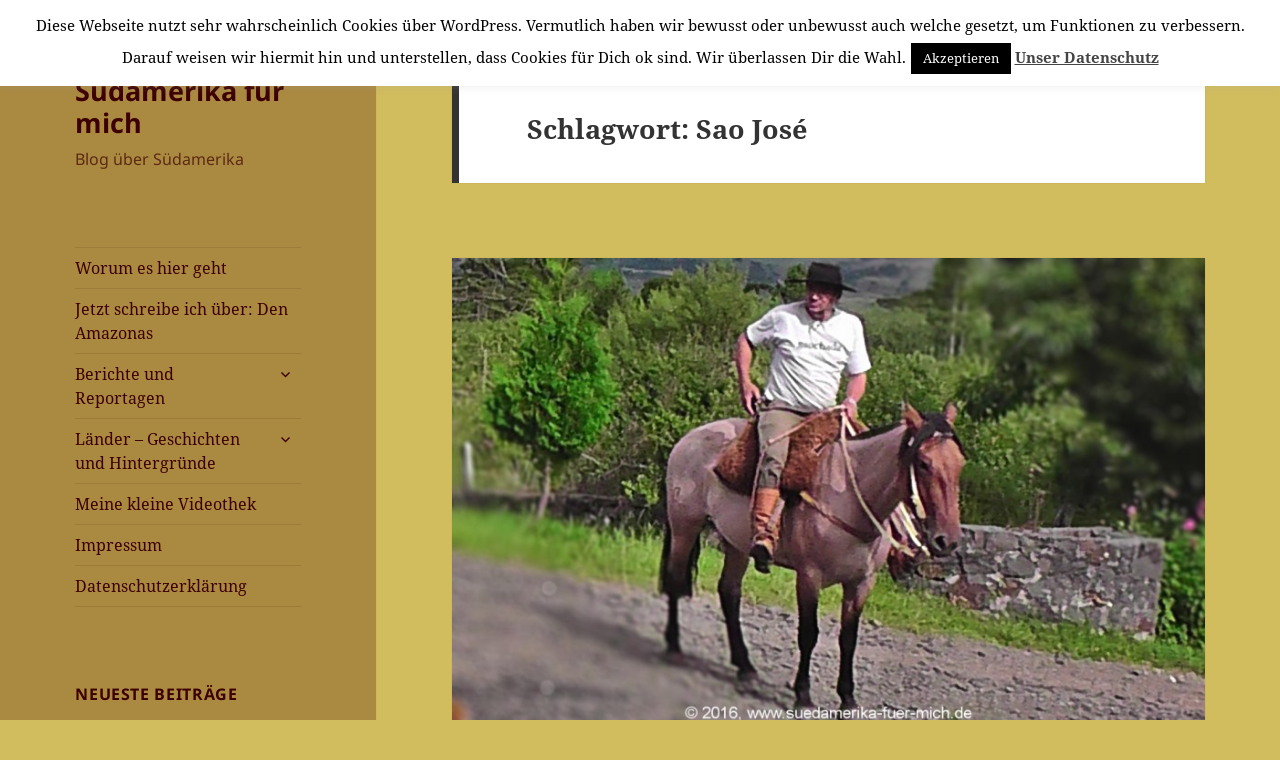

--- FILE ---
content_type: text/html; charset=UTF-8
request_url: https://suedamerika-fuer-mich.de/tag/sao-jose/
body_size: 53060
content:
<!DOCTYPE html>
<html lang="de-DE" class="no-js">
<head>
	<meta charset="UTF-8">
	<meta name="viewport" content="width=device-width">
	<link rel="profile" href="https://gmpg.org/xfn/11">
	<link rel="pingback" href="https://suedamerika-fuer-mich.de/xmlrpc.php">
	<script>(function(html){html.className = html.className.replace(/\bno-js\b/,'js')})(document.documentElement);</script>
<title>Sao José &#8211; Südamerika für mich</title>
<meta name='robots' content='max-image-preview:large' />
<link rel="alternate" type="application/rss+xml" title="Südamerika für mich &raquo; Feed" href="https://suedamerika-fuer-mich.de/feed/" />
<link rel="alternate" type="application/rss+xml" title="Südamerika für mich &raquo; Kommentar-Feed" href="https://suedamerika-fuer-mich.de/comments/feed/" />
<link rel="alternate" type="application/rss+xml" title="Südamerika für mich &raquo; Sao José Schlagwort-Feed" href="https://suedamerika-fuer-mich.de/tag/sao-jose/feed/" />
<script>
window._wpemojiSettings = {"baseUrl":"https:\/\/s.w.org\/images\/core\/emoji\/14.0.0\/72x72\/","ext":".png","svgUrl":"https:\/\/s.w.org\/images\/core\/emoji\/14.0.0\/svg\/","svgExt":".svg","source":{"concatemoji":"https:\/\/suedamerika-fuer-mich.de\/wp-includes\/js\/wp-emoji-release.min.js?ver=6.3.1"}};
/*! This file is auto-generated */
!function(i,n){var o,s,e;function c(e){try{var t={supportTests:e,timestamp:(new Date).valueOf()};sessionStorage.setItem(o,JSON.stringify(t))}catch(e){}}function p(e,t,n){e.clearRect(0,0,e.canvas.width,e.canvas.height),e.fillText(t,0,0);var t=new Uint32Array(e.getImageData(0,0,e.canvas.width,e.canvas.height).data),r=(e.clearRect(0,0,e.canvas.width,e.canvas.height),e.fillText(n,0,0),new Uint32Array(e.getImageData(0,0,e.canvas.width,e.canvas.height).data));return t.every(function(e,t){return e===r[t]})}function u(e,t,n){switch(t){case"flag":return n(e,"\ud83c\udff3\ufe0f\u200d\u26a7\ufe0f","\ud83c\udff3\ufe0f\u200b\u26a7\ufe0f")?!1:!n(e,"\ud83c\uddfa\ud83c\uddf3","\ud83c\uddfa\u200b\ud83c\uddf3")&&!n(e,"\ud83c\udff4\udb40\udc67\udb40\udc62\udb40\udc65\udb40\udc6e\udb40\udc67\udb40\udc7f","\ud83c\udff4\u200b\udb40\udc67\u200b\udb40\udc62\u200b\udb40\udc65\u200b\udb40\udc6e\u200b\udb40\udc67\u200b\udb40\udc7f");case"emoji":return!n(e,"\ud83e\udef1\ud83c\udffb\u200d\ud83e\udef2\ud83c\udfff","\ud83e\udef1\ud83c\udffb\u200b\ud83e\udef2\ud83c\udfff")}return!1}function f(e,t,n){var r="undefined"!=typeof WorkerGlobalScope&&self instanceof WorkerGlobalScope?new OffscreenCanvas(300,150):i.createElement("canvas"),a=r.getContext("2d",{willReadFrequently:!0}),o=(a.textBaseline="top",a.font="600 32px Arial",{});return e.forEach(function(e){o[e]=t(a,e,n)}),o}function t(e){var t=i.createElement("script");t.src=e,t.defer=!0,i.head.appendChild(t)}"undefined"!=typeof Promise&&(o="wpEmojiSettingsSupports",s=["flag","emoji"],n.supports={everything:!0,everythingExceptFlag:!0},e=new Promise(function(e){i.addEventListener("DOMContentLoaded",e,{once:!0})}),new Promise(function(t){var n=function(){try{var e=JSON.parse(sessionStorage.getItem(o));if("object"==typeof e&&"number"==typeof e.timestamp&&(new Date).valueOf()<e.timestamp+604800&&"object"==typeof e.supportTests)return e.supportTests}catch(e){}return null}();if(!n){if("undefined"!=typeof Worker&&"undefined"!=typeof OffscreenCanvas&&"undefined"!=typeof URL&&URL.createObjectURL&&"undefined"!=typeof Blob)try{var e="postMessage("+f.toString()+"("+[JSON.stringify(s),u.toString(),p.toString()].join(",")+"));",r=new Blob([e],{type:"text/javascript"}),a=new Worker(URL.createObjectURL(r),{name:"wpTestEmojiSupports"});return void(a.onmessage=function(e){c(n=e.data),a.terminate(),t(n)})}catch(e){}c(n=f(s,u,p))}t(n)}).then(function(e){for(var t in e)n.supports[t]=e[t],n.supports.everything=n.supports.everything&&n.supports[t],"flag"!==t&&(n.supports.everythingExceptFlag=n.supports.everythingExceptFlag&&n.supports[t]);n.supports.everythingExceptFlag=n.supports.everythingExceptFlag&&!n.supports.flag,n.DOMReady=!1,n.readyCallback=function(){n.DOMReady=!0}}).then(function(){return e}).then(function(){var e;n.supports.everything||(n.readyCallback(),(e=n.source||{}).concatemoji?t(e.concatemoji):e.wpemoji&&e.twemoji&&(t(e.twemoji),t(e.wpemoji)))}))}((window,document),window._wpemojiSettings);
</script>
<style>
img.wp-smiley,
img.emoji {
	display: inline !important;
	border: none !important;
	box-shadow: none !important;
	height: 1em !important;
	width: 1em !important;
	margin: 0 0.07em !important;
	vertical-align: -0.1em !important;
	background: none !important;
	padding: 0 !important;
}
</style>
	<link rel='stylesheet' id='wp-block-library-css' href='https://suedamerika-fuer-mich.de/wp-includes/css/dist/block-library/style.min.css?ver=6.3.1' media='all' />
<style id='wp-block-library-theme-inline-css'>
.wp-block-audio figcaption{color:#555;font-size:13px;text-align:center}.is-dark-theme .wp-block-audio figcaption{color:hsla(0,0%,100%,.65)}.wp-block-audio{margin:0 0 1em}.wp-block-code{border:1px solid #ccc;border-radius:4px;font-family:Menlo,Consolas,monaco,monospace;padding:.8em 1em}.wp-block-embed figcaption{color:#555;font-size:13px;text-align:center}.is-dark-theme .wp-block-embed figcaption{color:hsla(0,0%,100%,.65)}.wp-block-embed{margin:0 0 1em}.blocks-gallery-caption{color:#555;font-size:13px;text-align:center}.is-dark-theme .blocks-gallery-caption{color:hsla(0,0%,100%,.65)}.wp-block-image figcaption{color:#555;font-size:13px;text-align:center}.is-dark-theme .wp-block-image figcaption{color:hsla(0,0%,100%,.65)}.wp-block-image{margin:0 0 1em}.wp-block-pullquote{border-bottom:4px solid;border-top:4px solid;color:currentColor;margin-bottom:1.75em}.wp-block-pullquote cite,.wp-block-pullquote footer,.wp-block-pullquote__citation{color:currentColor;font-size:.8125em;font-style:normal;text-transform:uppercase}.wp-block-quote{border-left:.25em solid;margin:0 0 1.75em;padding-left:1em}.wp-block-quote cite,.wp-block-quote footer{color:currentColor;font-size:.8125em;font-style:normal;position:relative}.wp-block-quote.has-text-align-right{border-left:none;border-right:.25em solid;padding-left:0;padding-right:1em}.wp-block-quote.has-text-align-center{border:none;padding-left:0}.wp-block-quote.is-large,.wp-block-quote.is-style-large,.wp-block-quote.is-style-plain{border:none}.wp-block-search .wp-block-search__label{font-weight:700}.wp-block-search__button{border:1px solid #ccc;padding:.375em .625em}:where(.wp-block-group.has-background){padding:1.25em 2.375em}.wp-block-separator.has-css-opacity{opacity:.4}.wp-block-separator{border:none;border-bottom:2px solid;margin-left:auto;margin-right:auto}.wp-block-separator.has-alpha-channel-opacity{opacity:1}.wp-block-separator:not(.is-style-wide):not(.is-style-dots){width:100px}.wp-block-separator.has-background:not(.is-style-dots){border-bottom:none;height:1px}.wp-block-separator.has-background:not(.is-style-wide):not(.is-style-dots){height:2px}.wp-block-table{margin:0 0 1em}.wp-block-table td,.wp-block-table th{word-break:normal}.wp-block-table figcaption{color:#555;font-size:13px;text-align:center}.is-dark-theme .wp-block-table figcaption{color:hsla(0,0%,100%,.65)}.wp-block-video figcaption{color:#555;font-size:13px;text-align:center}.is-dark-theme .wp-block-video figcaption{color:hsla(0,0%,100%,.65)}.wp-block-video{margin:0 0 1em}.wp-block-template-part.has-background{margin-bottom:0;margin-top:0;padding:1.25em 2.375em}
</style>
<style id='classic-theme-styles-inline-css'>
/*! This file is auto-generated */
.wp-block-button__link{color:#fff;background-color:#32373c;border-radius:9999px;box-shadow:none;text-decoration:none;padding:calc(.667em + 2px) calc(1.333em + 2px);font-size:1.125em}.wp-block-file__button{background:#32373c;color:#fff;text-decoration:none}
</style>
<style id='global-styles-inline-css'>
body{--wp--preset--color--black: #000000;--wp--preset--color--cyan-bluish-gray: #abb8c3;--wp--preset--color--white: #fff;--wp--preset--color--pale-pink: #f78da7;--wp--preset--color--vivid-red: #cf2e2e;--wp--preset--color--luminous-vivid-orange: #ff6900;--wp--preset--color--luminous-vivid-amber: #fcb900;--wp--preset--color--light-green-cyan: #7bdcb5;--wp--preset--color--vivid-green-cyan: #00d084;--wp--preset--color--pale-cyan-blue: #8ed1fc;--wp--preset--color--vivid-cyan-blue: #0693e3;--wp--preset--color--vivid-purple: #9b51e0;--wp--preset--color--dark-gray: #111;--wp--preset--color--light-gray: #f1f1f1;--wp--preset--color--yellow: #f4ca16;--wp--preset--color--dark-brown: #352712;--wp--preset--color--medium-pink: #e53b51;--wp--preset--color--light-pink: #ffe5d1;--wp--preset--color--dark-purple: #2e2256;--wp--preset--color--purple: #674970;--wp--preset--color--blue-gray: #22313f;--wp--preset--color--bright-blue: #55c3dc;--wp--preset--color--light-blue: #e9f2f9;--wp--preset--gradient--vivid-cyan-blue-to-vivid-purple: linear-gradient(135deg,rgba(6,147,227,1) 0%,rgb(155,81,224) 100%);--wp--preset--gradient--light-green-cyan-to-vivid-green-cyan: linear-gradient(135deg,rgb(122,220,180) 0%,rgb(0,208,130) 100%);--wp--preset--gradient--luminous-vivid-amber-to-luminous-vivid-orange: linear-gradient(135deg,rgba(252,185,0,1) 0%,rgba(255,105,0,1) 100%);--wp--preset--gradient--luminous-vivid-orange-to-vivid-red: linear-gradient(135deg,rgba(255,105,0,1) 0%,rgb(207,46,46) 100%);--wp--preset--gradient--very-light-gray-to-cyan-bluish-gray: linear-gradient(135deg,rgb(238,238,238) 0%,rgb(169,184,195) 100%);--wp--preset--gradient--cool-to-warm-spectrum: linear-gradient(135deg,rgb(74,234,220) 0%,rgb(151,120,209) 20%,rgb(207,42,186) 40%,rgb(238,44,130) 60%,rgb(251,105,98) 80%,rgb(254,248,76) 100%);--wp--preset--gradient--blush-light-purple: linear-gradient(135deg,rgb(255,206,236) 0%,rgb(152,150,240) 100%);--wp--preset--gradient--blush-bordeaux: linear-gradient(135deg,rgb(254,205,165) 0%,rgb(254,45,45) 50%,rgb(107,0,62) 100%);--wp--preset--gradient--luminous-dusk: linear-gradient(135deg,rgb(255,203,112) 0%,rgb(199,81,192) 50%,rgb(65,88,208) 100%);--wp--preset--gradient--pale-ocean: linear-gradient(135deg,rgb(255,245,203) 0%,rgb(182,227,212) 50%,rgb(51,167,181) 100%);--wp--preset--gradient--electric-grass: linear-gradient(135deg,rgb(202,248,128) 0%,rgb(113,206,126) 100%);--wp--preset--gradient--midnight: linear-gradient(135deg,rgb(2,3,129) 0%,rgb(40,116,252) 100%);--wp--preset--gradient--dark-gray-gradient-gradient: linear-gradient(90deg, rgba(17,17,17,1) 0%, rgba(42,42,42,1) 100%);--wp--preset--gradient--light-gray-gradient: linear-gradient(90deg, rgba(241,241,241,1) 0%, rgba(215,215,215,1) 100%);--wp--preset--gradient--white-gradient: linear-gradient(90deg, rgba(255,255,255,1) 0%, rgba(230,230,230,1) 100%);--wp--preset--gradient--yellow-gradient: linear-gradient(90deg, rgba(244,202,22,1) 0%, rgba(205,168,10,1) 100%);--wp--preset--gradient--dark-brown-gradient: linear-gradient(90deg, rgba(53,39,18,1) 0%, rgba(91,67,31,1) 100%);--wp--preset--gradient--medium-pink-gradient: linear-gradient(90deg, rgba(229,59,81,1) 0%, rgba(209,28,51,1) 100%);--wp--preset--gradient--light-pink-gradient: linear-gradient(90deg, rgba(255,229,209,1) 0%, rgba(255,200,158,1) 100%);--wp--preset--gradient--dark-purple-gradient: linear-gradient(90deg, rgba(46,34,86,1) 0%, rgba(66,48,123,1) 100%);--wp--preset--gradient--purple-gradient: linear-gradient(90deg, rgba(103,73,112,1) 0%, rgba(131,93,143,1) 100%);--wp--preset--gradient--blue-gray-gradient: linear-gradient(90deg, rgba(34,49,63,1) 0%, rgba(52,75,96,1) 100%);--wp--preset--gradient--bright-blue-gradient: linear-gradient(90deg, rgba(85,195,220,1) 0%, rgba(43,180,211,1) 100%);--wp--preset--gradient--light-blue-gradient: linear-gradient(90deg, rgba(233,242,249,1) 0%, rgba(193,218,238,1) 100%);--wp--preset--font-size--small: 13px;--wp--preset--font-size--medium: 20px;--wp--preset--font-size--large: 36px;--wp--preset--font-size--x-large: 42px;--wp--preset--spacing--20: 0.44rem;--wp--preset--spacing--30: 0.67rem;--wp--preset--spacing--40: 1rem;--wp--preset--spacing--50: 1.5rem;--wp--preset--spacing--60: 2.25rem;--wp--preset--spacing--70: 3.38rem;--wp--preset--spacing--80: 5.06rem;--wp--preset--shadow--natural: 6px 6px 9px rgba(0, 0, 0, 0.2);--wp--preset--shadow--deep: 12px 12px 50px rgba(0, 0, 0, 0.4);--wp--preset--shadow--sharp: 6px 6px 0px rgba(0, 0, 0, 0.2);--wp--preset--shadow--outlined: 6px 6px 0px -3px rgba(255, 255, 255, 1), 6px 6px rgba(0, 0, 0, 1);--wp--preset--shadow--crisp: 6px 6px 0px rgba(0, 0, 0, 1);}:where(.is-layout-flex){gap: 0.5em;}:where(.is-layout-grid){gap: 0.5em;}body .is-layout-flow > .alignleft{float: left;margin-inline-start: 0;margin-inline-end: 2em;}body .is-layout-flow > .alignright{float: right;margin-inline-start: 2em;margin-inline-end: 0;}body .is-layout-flow > .aligncenter{margin-left: auto !important;margin-right: auto !important;}body .is-layout-constrained > .alignleft{float: left;margin-inline-start: 0;margin-inline-end: 2em;}body .is-layout-constrained > .alignright{float: right;margin-inline-start: 2em;margin-inline-end: 0;}body .is-layout-constrained > .aligncenter{margin-left: auto !important;margin-right: auto !important;}body .is-layout-constrained > :where(:not(.alignleft):not(.alignright):not(.alignfull)){max-width: var(--wp--style--global--content-size);margin-left: auto !important;margin-right: auto !important;}body .is-layout-constrained > .alignwide{max-width: var(--wp--style--global--wide-size);}body .is-layout-flex{display: flex;}body .is-layout-flex{flex-wrap: wrap;align-items: center;}body .is-layout-flex > *{margin: 0;}body .is-layout-grid{display: grid;}body .is-layout-grid > *{margin: 0;}:where(.wp-block-columns.is-layout-flex){gap: 2em;}:where(.wp-block-columns.is-layout-grid){gap: 2em;}:where(.wp-block-post-template.is-layout-flex){gap: 1.25em;}:where(.wp-block-post-template.is-layout-grid){gap: 1.25em;}.has-black-color{color: var(--wp--preset--color--black) !important;}.has-cyan-bluish-gray-color{color: var(--wp--preset--color--cyan-bluish-gray) !important;}.has-white-color{color: var(--wp--preset--color--white) !important;}.has-pale-pink-color{color: var(--wp--preset--color--pale-pink) !important;}.has-vivid-red-color{color: var(--wp--preset--color--vivid-red) !important;}.has-luminous-vivid-orange-color{color: var(--wp--preset--color--luminous-vivid-orange) !important;}.has-luminous-vivid-amber-color{color: var(--wp--preset--color--luminous-vivid-amber) !important;}.has-light-green-cyan-color{color: var(--wp--preset--color--light-green-cyan) !important;}.has-vivid-green-cyan-color{color: var(--wp--preset--color--vivid-green-cyan) !important;}.has-pale-cyan-blue-color{color: var(--wp--preset--color--pale-cyan-blue) !important;}.has-vivid-cyan-blue-color{color: var(--wp--preset--color--vivid-cyan-blue) !important;}.has-vivid-purple-color{color: var(--wp--preset--color--vivid-purple) !important;}.has-black-background-color{background-color: var(--wp--preset--color--black) !important;}.has-cyan-bluish-gray-background-color{background-color: var(--wp--preset--color--cyan-bluish-gray) !important;}.has-white-background-color{background-color: var(--wp--preset--color--white) !important;}.has-pale-pink-background-color{background-color: var(--wp--preset--color--pale-pink) !important;}.has-vivid-red-background-color{background-color: var(--wp--preset--color--vivid-red) !important;}.has-luminous-vivid-orange-background-color{background-color: var(--wp--preset--color--luminous-vivid-orange) !important;}.has-luminous-vivid-amber-background-color{background-color: var(--wp--preset--color--luminous-vivid-amber) !important;}.has-light-green-cyan-background-color{background-color: var(--wp--preset--color--light-green-cyan) !important;}.has-vivid-green-cyan-background-color{background-color: var(--wp--preset--color--vivid-green-cyan) !important;}.has-pale-cyan-blue-background-color{background-color: var(--wp--preset--color--pale-cyan-blue) !important;}.has-vivid-cyan-blue-background-color{background-color: var(--wp--preset--color--vivid-cyan-blue) !important;}.has-vivid-purple-background-color{background-color: var(--wp--preset--color--vivid-purple) !important;}.has-black-border-color{border-color: var(--wp--preset--color--black) !important;}.has-cyan-bluish-gray-border-color{border-color: var(--wp--preset--color--cyan-bluish-gray) !important;}.has-white-border-color{border-color: var(--wp--preset--color--white) !important;}.has-pale-pink-border-color{border-color: var(--wp--preset--color--pale-pink) !important;}.has-vivid-red-border-color{border-color: var(--wp--preset--color--vivid-red) !important;}.has-luminous-vivid-orange-border-color{border-color: var(--wp--preset--color--luminous-vivid-orange) !important;}.has-luminous-vivid-amber-border-color{border-color: var(--wp--preset--color--luminous-vivid-amber) !important;}.has-light-green-cyan-border-color{border-color: var(--wp--preset--color--light-green-cyan) !important;}.has-vivid-green-cyan-border-color{border-color: var(--wp--preset--color--vivid-green-cyan) !important;}.has-pale-cyan-blue-border-color{border-color: var(--wp--preset--color--pale-cyan-blue) !important;}.has-vivid-cyan-blue-border-color{border-color: var(--wp--preset--color--vivid-cyan-blue) !important;}.has-vivid-purple-border-color{border-color: var(--wp--preset--color--vivid-purple) !important;}.has-vivid-cyan-blue-to-vivid-purple-gradient-background{background: var(--wp--preset--gradient--vivid-cyan-blue-to-vivid-purple) !important;}.has-light-green-cyan-to-vivid-green-cyan-gradient-background{background: var(--wp--preset--gradient--light-green-cyan-to-vivid-green-cyan) !important;}.has-luminous-vivid-amber-to-luminous-vivid-orange-gradient-background{background: var(--wp--preset--gradient--luminous-vivid-amber-to-luminous-vivid-orange) !important;}.has-luminous-vivid-orange-to-vivid-red-gradient-background{background: var(--wp--preset--gradient--luminous-vivid-orange-to-vivid-red) !important;}.has-very-light-gray-to-cyan-bluish-gray-gradient-background{background: var(--wp--preset--gradient--very-light-gray-to-cyan-bluish-gray) !important;}.has-cool-to-warm-spectrum-gradient-background{background: var(--wp--preset--gradient--cool-to-warm-spectrum) !important;}.has-blush-light-purple-gradient-background{background: var(--wp--preset--gradient--blush-light-purple) !important;}.has-blush-bordeaux-gradient-background{background: var(--wp--preset--gradient--blush-bordeaux) !important;}.has-luminous-dusk-gradient-background{background: var(--wp--preset--gradient--luminous-dusk) !important;}.has-pale-ocean-gradient-background{background: var(--wp--preset--gradient--pale-ocean) !important;}.has-electric-grass-gradient-background{background: var(--wp--preset--gradient--electric-grass) !important;}.has-midnight-gradient-background{background: var(--wp--preset--gradient--midnight) !important;}.has-small-font-size{font-size: var(--wp--preset--font-size--small) !important;}.has-medium-font-size{font-size: var(--wp--preset--font-size--medium) !important;}.has-large-font-size{font-size: var(--wp--preset--font-size--large) !important;}.has-x-large-font-size{font-size: var(--wp--preset--font-size--x-large) !important;}
.wp-block-navigation a:where(:not(.wp-element-button)){color: inherit;}
:where(.wp-block-post-template.is-layout-flex){gap: 1.25em;}:where(.wp-block-post-template.is-layout-grid){gap: 1.25em;}
:where(.wp-block-columns.is-layout-flex){gap: 2em;}:where(.wp-block-columns.is-layout-grid){gap: 2em;}
.wp-block-pullquote{font-size: 1.5em;line-height: 1.6;}
</style>
<link rel='stylesheet' id='cookie-law-info-css' href='https://suedamerika-fuer-mich.de/wp-content/plugins/cookie-law-info/legacy/public/css/cookie-law-info-public.css?ver=3.1.4' media='all' />
<link rel='stylesheet' id='cookie-law-info-gdpr-css' href='https://suedamerika-fuer-mich.de/wp-content/plugins/cookie-law-info/legacy/public/css/cookie-law-info-gdpr.css?ver=3.1.4' media='all' />
<link rel='stylesheet' id='twentyfifteen-fonts-css' href='https://suedamerika-fuer-mich.de/wp-content/themes/twentyfifteen/assets/fonts/noto-sans-plus-noto-serif-plus-inconsolata.css?ver=20230328' media='all' />
<link rel='stylesheet' id='genericons-css' href='https://suedamerika-fuer-mich.de/wp-content/themes/twentyfifteen/genericons/genericons.css?ver=20201026' media='all' />
<link rel='stylesheet' id='twentyfifteen-style-css' href='https://suedamerika-fuer-mich.de/wp-content/themes/twentyfifteen/style.css?ver=20230808' media='all' />
<style id='twentyfifteen-style-inline-css'>

		/* Custom Header Background Color */
		body:before,
		.site-header {
			background-color: #aa8940;
		}

		@media screen and (min-width: 59.6875em) {
			.site-header,
			.secondary {
				background-color: transparent;
			}

			.widget button,
			.widget input[type="button"],
			.widget input[type="reset"],
			.widget input[type="submit"],
			.widget_calendar tbody a,
			.widget_calendar tbody a:hover,
			.widget_calendar tbody a:focus {
				color: #aa8940;
			}
		}
	

		/* Custom Sidebar Text Color */
		.site-title a,
		.site-description,
		.secondary-toggle:before {
			color: #3d0000;
		}

		.site-title a:hover,
		.site-title a:focus {
			color: rgba( 61, 0, 0, 0.7);
		}

		.secondary-toggle {
			border-color: rgba( 61, 0, 0, 0.1);
		}

		.secondary-toggle:hover,
		.secondary-toggle:focus {
			border-color: rgba( 61, 0, 0, 0.3);
		}

		.site-title a {
			outline-color: rgba( 61, 0, 0, 0.3);
		}

		@media screen and (min-width: 59.6875em) {
			.secondary a,
			.dropdown-toggle:after,
			.widget-title,
			.widget blockquote cite,
			.widget blockquote small {
				color: #3d0000;
			}

			.widget button,
			.widget input[type="button"],
			.widget input[type="reset"],
			.widget input[type="submit"],
			.widget_calendar tbody a {
				background-color: #3d0000;
			}

			.textwidget a {
				border-color: #3d0000;
			}

			.secondary a:hover,
			.secondary a:focus,
			.main-navigation .menu-item-description,
			.widget,
			.widget blockquote,
			.widget .wp-caption-text,
			.widget .gallery-caption {
				color: rgba( 61, 0, 0, 0.7);
			}

			.widget button:hover,
			.widget button:focus,
			.widget input[type="button"]:hover,
			.widget input[type="button"]:focus,
			.widget input[type="reset"]:hover,
			.widget input[type="reset"]:focus,
			.widget input[type="submit"]:hover,
			.widget input[type="submit"]:focus,
			.widget_calendar tbody a:hover,
			.widget_calendar tbody a:focus {
				background-color: rgba( 61, 0, 0, 0.7);
			}

			.widget blockquote {
				border-color: rgba( 61, 0, 0, 0.7);
			}

			.main-navigation ul,
			.main-navigation li,
			.secondary-toggle,
			.widget input,
			.widget textarea,
			.widget table,
			.widget th,
			.widget td,
			.widget pre,
			.widget li,
			.widget_categories .children,
			.widget_nav_menu .sub-menu,
			.widget_pages .children,
			.widget abbr[title] {
				border-color: rgba( 61, 0, 0, 0.1);
			}

			.dropdown-toggle:hover,
			.dropdown-toggle:focus,
			.widget hr {
				background-color: rgba( 61, 0, 0, 0.1);
			}

			.widget input:focus,
			.widget textarea:focus {
				border-color: rgba( 61, 0, 0, 0.3);
			}

			.sidebar a:focus,
			.dropdown-toggle:focus {
				outline-color: rgba( 61, 0, 0, 0.3);
			}
		}
	
</style>
<link rel='stylesheet' id='twentyfifteen-block-style-css' href='https://suedamerika-fuer-mich.de/wp-content/themes/twentyfifteen/css/blocks.css?ver=20230623' media='all' />
<script src='https://suedamerika-fuer-mich.de/wp-includes/js/jquery/jquery.min.js?ver=3.7.0' id='jquery-core-js'></script>
<script src='https://suedamerika-fuer-mich.de/wp-includes/js/jquery/jquery-migrate.min.js?ver=3.4.1' id='jquery-migrate-js'></script>
<script id='cookie-law-info-js-extra'>
var Cli_Data = {"nn_cookie_ids":[],"cookielist":[],"non_necessary_cookies":[],"ccpaEnabled":"","ccpaRegionBased":"","ccpaBarEnabled":"","strictlyEnabled":["necessary","obligatoire"],"ccpaType":"gdpr","js_blocking":"","custom_integration":"","triggerDomRefresh":"","secure_cookies":""};
var cli_cookiebar_settings = {"animate_speed_hide":"500","animate_speed_show":"500","background":"#fff","border":"#444","border_on":"","button_1_button_colour":"#000","button_1_button_hover":"#000000","button_1_link_colour":"#fff","button_1_as_button":"1","button_1_new_win":"","button_2_button_colour":"#333","button_2_button_hover":"#292929","button_2_link_colour":"#444","button_2_as_button":"","button_2_hidebar":"","button_3_button_colour":"#000","button_3_button_hover":"#000000","button_3_link_colour":"#fff","button_3_as_button":"1","button_3_new_win":"1","button_4_button_colour":"#000","button_4_button_hover":"#000000","button_4_link_colour":"#fff","button_4_as_button":"1","button_7_button_colour":"#61a229","button_7_button_hover":"#4e8221","button_7_link_colour":"#fff","button_7_as_button":"1","button_7_new_win":"","font_family":"inherit","header_fix":"","notify_animate_hide":"1","notify_animate_show":"","notify_div_id":"#cookie-law-info-bar","notify_position_horizontal":"right","notify_position_vertical":"top","scroll_close":"","scroll_close_reload":"","accept_close_reload":"","reject_close_reload":"","showagain_tab":"1","showagain_background":"#fff","showagain_border":"#000","showagain_div_id":"#cookie-law-info-again","showagain_x_position":"100px","text":"#000","show_once_yn":"","show_once":"10000","logging_on":"","as_popup":"","popup_overlay":"1","bar_heading_text":"","cookie_bar_as":"banner","popup_showagain_position":"bottom-right","widget_position":"left"};
var log_object = {"ajax_url":"https:\/\/suedamerika-fuer-mich.de\/wp-admin\/admin-ajax.php"};
</script>
<script src='https://suedamerika-fuer-mich.de/wp-content/plugins/cookie-law-info/legacy/public/js/cookie-law-info-public.js?ver=3.1.4' id='cookie-law-info-js'></script>
<link rel="https://api.w.org/" href="https://suedamerika-fuer-mich.de/wp-json/" /><link rel="alternate" type="application/json" href="https://suedamerika-fuer-mich.de/wp-json/wp/v2/tags/94" /><link rel="EditURI" type="application/rsd+xml" title="RSD" href="https://suedamerika-fuer-mich.de/xmlrpc.php?rsd" />
<meta name="generator" content="WordPress 6.3.1" />
<style id="custom-background-css">
body.custom-background { background-color: #d1bc5e; }
</style>
	<link rel="icon" href="https://suedamerika-fuer-mich.de/wp-content/uploads/2015/03/cropped-S3540327-DD-32x32.jpg" sizes="32x32" />
<link rel="icon" href="https://suedamerika-fuer-mich.de/wp-content/uploads/2015/03/cropped-S3540327-DD-192x192.jpg" sizes="192x192" />
<link rel="apple-touch-icon" href="https://suedamerika-fuer-mich.de/wp-content/uploads/2015/03/cropped-S3540327-DD-180x180.jpg" />
<meta name="msapplication-TileImage" content="https://suedamerika-fuer-mich.de/wp-content/uploads/2015/03/cropped-S3540327-DD-270x270.jpg" />
</head>

<body class="archive tag tag-sao-jose tag-94 custom-background wp-embed-responsive">
<div id="page" class="hfeed site">
	<a class="skip-link screen-reader-text" href="#content">
		Zum Inhalt springen	</a>

	<div id="sidebar" class="sidebar">
		<header id="masthead" class="site-header">
			<div class="site-branding">
										<p class="site-title"><a href="https://suedamerika-fuer-mich.de/" rel="home">Südamerika für mich</a></p>
												<p class="site-description">Blog über Südamerika</p>
										<button class="secondary-toggle">Menü und Widgets</button>
			</div><!-- .site-branding -->
		</header><!-- .site-header -->

			<div id="secondary" class="secondary">

					<nav id="site-navigation" class="main-navigation">
				<div class="menu-beitraege-container"><ul id="menu-beitraege" class="nav-menu"><li id="menu-item-24" class="menu-item menu-item-type-post_type menu-item-object-page menu-item-home menu-item-24"><a href="https://suedamerika-fuer-mich.de/worum-es-geht/">Worum es hier geht</a></li>
<li id="menu-item-3151" class="menu-item menu-item-type-post_type menu-item-object-page menu-item-3151"><a href="https://suedamerika-fuer-mich.de/die-aktuelle-geschichte-amazonas/">Jetzt schreibe ich über: Den Amazonas</a></li>
<li id="menu-item-2578" class="menu-item menu-item-type-post_type menu-item-object-page menu-item-has-children menu-item-2578"><a href="https://suedamerika-fuer-mich.de/themen-berichte-und-reportagen/">Berichte und Reportagen</a>
<ul class="sub-menu">
	<li id="menu-item-3096" class="menu-item menu-item-type-post_type menu-item-object-page menu-item-3096"><a href="https://suedamerika-fuer-mich.de/themen-berichte-und-reportagen/buenos-aires-die-schoenste-stadt-suedamerikas/">Buenos Aires – Die schönste Stadt Südamerikas</a></li>
	<li id="menu-item-1154" class="menu-item menu-item-type-post_type menu-item-object-page menu-item-1154"><a href="https://suedamerika-fuer-mich.de/freundschaftsreise-nach-brasilien-2016/">Freundschaftsreise nach Brasilien 2016</a></li>
	<li id="menu-item-2527" class="menu-item menu-item-type-post_type menu-item-object-page menu-item-2527"><a href="https://suedamerika-fuer-mich.de/die-wasserfaelle-von-iguacu/">Die Wasserfälle von Iguaçu</a></li>
	<li id="menu-item-2634" class="menu-item menu-item-type-post_type menu-item-object-page menu-item-2634"><a href="https://suedamerika-fuer-mich.de/traumstrassen-und-verbindungen/">Traumstraßen und Verbindungen</a></li>
</ul>
</li>
<li id="menu-item-3099" class="menu-item menu-item-type-post_type menu-item-object-page menu-item-has-children menu-item-3099"><a href="https://suedamerika-fuer-mich.de/laender-geschichten-und-hintergruende/">Länder – Geschichten und Hintergründe</a>
<ul class="sub-menu">
	<li id="menu-item-1646" class="menu-item menu-item-type-post_type menu-item-object-page menu-item-1646"><a href="https://suedamerika-fuer-mich.de/argentinien-hintergrund-und-geschichten/">Argentinien</a></li>
	<li id="menu-item-1215" class="menu-item menu-item-type-post_type menu-item-object-page menu-item-1215"><a href="https://suedamerika-fuer-mich.de/brasilien-geschichten-und-hintergruende/">Brasilien</a></li>
	<li id="menu-item-1988" class="menu-item menu-item-type-post_type menu-item-object-page menu-item-1988"><a href="https://suedamerika-fuer-mich.de/uruguay-geschichten-und-hintergruende/">Uruguay</a></li>
</ul>
</li>
<li id="menu-item-2752" class="menu-item menu-item-type-post_type menu-item-object-page menu-item-2752"><a href="https://suedamerika-fuer-mich.de/meine-kleine-videothek/">Meine kleine Videothek</a></li>
<li id="menu-item-1421" class="menu-item menu-item-type-post_type menu-item-object-page menu-item-1421"><a href="https://suedamerika-fuer-mich.de/impressum/">Impressum</a></li>
<li id="menu-item-3581" class="menu-item menu-item-type-post_type menu-item-object-page menu-item-3581"><a href="https://suedamerika-fuer-mich.de/datenschutzerklaerung/">Datenschutzerklärung</a></li>
</ul></div>			</nav><!-- .main-navigation -->
		
		
					<div id="widget-area" class="widget-area" role="complementary">
				
		<aside id="recent-posts-2" class="widget widget_recent_entries">
		<h2 class="widget-title">Neueste Beiträge</h2><nav aria-label="Neueste Beiträge">
		<ul>
											<li>
					<a href="https://suedamerika-fuer-mich.de/viel-zu-tun/">Viel zu tun</a>
									</li>
											<li>
					<a href="https://suedamerika-fuer-mich.de/anflug-auf-cancun/">Anflug auf Cancún</a>
									</li>
											<li>
					<a href="https://suedamerika-fuer-mich.de/einmal-urlaub-woanders/">Einmal Urlaub woanders</a>
									</li>
											<li>
					<a href="https://suedamerika-fuer-mich.de/so-siehts-aus/">So sieht&#8217;s aus</a>
									</li>
											<li>
					<a href="https://suedamerika-fuer-mich.de/tierische-begegnungen/">Tierische Begegnungen</a>
									</li>
					</ul>

		</nav></aside><aside id="categories-2" class="widget widget_categories"><h2 class="widget-title">Kategorien</h2><nav aria-label="Kategorien">
			<ul>
					<li class="cat-item cat-item-409"><a href="https://suedamerika-fuer-mich.de/category/aktuelles/">Aktuelles</a> (4)
</li>
	<li class="cat-item cat-item-7"><a href="https://suedamerika-fuer-mich.de/category/argentinien-hintergrund-und-geschichten/">Argentinien &#8211; Hintergrund und Geschichten</a> (25)
</li>
	<li class="cat-item cat-item-6"><a href="https://suedamerika-fuer-mich.de/category/brasilien-hintergrund-und-geschichten/">Brasilien &#8211; Hintergrund und Geschichten</a> (71)
</li>
	<li class="cat-item cat-item-21"><a href="https://suedamerika-fuer-mich.de/category/freundschaftsreise-brasilien-2016/">Freundschaftsreise Brasilien 2016</a> (25)
</li>
	<li class="cat-item cat-item-617"><a href="https://suedamerika-fuer-mich.de/category/mittelamerika/">Mittelamerika</a> (2)
</li>
	<li class="cat-item cat-item-534"><a href="https://suedamerika-fuer-mich.de/category/peru-hintergrund-und-geschichten/">Peru &#8211; Hintergrund und Geschichten</a> (1)
</li>
	<li class="cat-item cat-item-9"><a href="https://suedamerika-fuer-mich.de/category/suedamerika-hintergrund-und-geschichten/">Südamerika &#8211; Hintergrund und Geschichten</a> (5)
</li>
	<li class="cat-item cat-item-408"><a href="https://suedamerika-fuer-mich.de/category/suedamerika-coolinarisch/">Südamerika Coolinarisch</a> (7)
</li>
	<li class="cat-item cat-item-193"><a href="https://suedamerika-fuer-mich.de/category/uruguay-hintergrund-und-geschichten/">Uruguay &#8211; Hintergrund und Geschichten</a> (17)
</li>
			</ul>

			</nav></aside><aside id="archives-3" class="widget widget_archive"><h2 class="widget-title">Archiv</h2>		<label class="screen-reader-text" for="archives-dropdown-3">Archiv</label>
		<select id="archives-dropdown-3" name="archive-dropdown">
			
			<option value="">Monat auswählen</option>
				<option value='https://suedamerika-fuer-mich.de/2018/04/'> April 2018 &nbsp;(1)</option>
	<option value='https://suedamerika-fuer-mich.de/2018/01/'> Januar 2018 &nbsp;(2)</option>
	<option value='https://suedamerika-fuer-mich.de/2017/12/'> Dezember 2017 &nbsp;(3)</option>
	<option value='https://suedamerika-fuer-mich.de/2017/11/'> November 2017 &nbsp;(4)</option>
	<option value='https://suedamerika-fuer-mich.de/2017/10/'> Oktober 2017 &nbsp;(5)</option>
	<option value='https://suedamerika-fuer-mich.de/2017/09/'> September 2017 &nbsp;(2)</option>
	<option value='https://suedamerika-fuer-mich.de/2017/08/'> August 2017 &nbsp;(4)</option>
	<option value='https://suedamerika-fuer-mich.de/2017/07/'> Juli 2017 &nbsp;(12)</option>
	<option value='https://suedamerika-fuer-mich.de/2017/06/'> Juni 2017 &nbsp;(3)</option>
	<option value='https://suedamerika-fuer-mich.de/2017/04/'> April 2017 &nbsp;(4)</option>
	<option value='https://suedamerika-fuer-mich.de/2017/03/'> März 2017 &nbsp;(1)</option>
	<option value='https://suedamerika-fuer-mich.de/2017/02/'> Februar 2017 &nbsp;(4)</option>
	<option value='https://suedamerika-fuer-mich.de/2017/01/'> Januar 2017 &nbsp;(12)</option>
	<option value='https://suedamerika-fuer-mich.de/2016/12/'> Dezember 2016 &nbsp;(4)</option>
	<option value='https://suedamerika-fuer-mich.de/2016/11/'> November 2016 &nbsp;(1)</option>
	<option value='https://suedamerika-fuer-mich.de/2016/10/'> Oktober 2016 &nbsp;(3)</option>
	<option value='https://suedamerika-fuer-mich.de/2016/09/'> September 2016 &nbsp;(9)</option>
	<option value='https://suedamerika-fuer-mich.de/2016/08/'> August 2016 &nbsp;(5)</option>
	<option value='https://suedamerika-fuer-mich.de/2016/07/'> Juli 2016 &nbsp;(6)</option>
	<option value='https://suedamerika-fuer-mich.de/2016/06/'> Juni 2016 &nbsp;(6)</option>
	<option value='https://suedamerika-fuer-mich.de/2016/05/'> Mai 2016 &nbsp;(14)</option>
	<option value='https://suedamerika-fuer-mich.de/2016/04/'> April 2016 &nbsp;(10)</option>
	<option value='https://suedamerika-fuer-mich.de/2016/03/'> März 2016 &nbsp;(9)</option>
	<option value='https://suedamerika-fuer-mich.de/2015/12/'> Dezember 2015 &nbsp;(1)</option>
	<option value='https://suedamerika-fuer-mich.de/2015/06/'> Juni 2015 &nbsp;(1)</option>
	<option value='https://suedamerika-fuer-mich.de/2015/03/'> März 2015 &nbsp;(4)</option>

		</select>

<script>
/* <![CDATA[ */
(function() {
	var dropdown = document.getElementById( "archives-dropdown-3" );
	function onSelectChange() {
		if ( dropdown.options[ dropdown.selectedIndex ].value !== '' ) {
			document.location.href = this.options[ this.selectedIndex ].value;
		}
	}
	dropdown.onchange = onSelectChange;
})();
/* ]]> */
</script>
			</aside><aside id="search-2" class="widget widget_search"><form role="search" method="get" class="search-form" action="https://suedamerika-fuer-mich.de/">
				<label>
					<span class="screen-reader-text">Suche nach:</span>
					<input type="search" class="search-field" placeholder="Suche &hellip;" value="" name="s" />
				</label>
				<input type="submit" class="search-submit screen-reader-text" value="Suche" />
			</form></aside><aside id="meta-3" class="widget widget_meta"><h2 class="widget-title">Meta</h2><nav aria-label="Meta">
		<ul>
			<li><a href="https://suedamerika-fuer-mich.de/wp-login.php?action=register">Registrieren</a></li>			<li><a href="https://suedamerika-fuer-mich.de/wp-login.php">Anmelden</a></li>
			<li><a href="https://suedamerika-fuer-mich.de/feed/">Feed der Einträge</a></li>
			<li><a href="https://suedamerika-fuer-mich.de/comments/feed/">Kommentare-Feed</a></li>

			<li><a href="https://de.wordpress.org/">WordPress.org</a></li>
		</ul>

		</nav></aside><aside id="text-2" class="widget widget_text"><h2 class="widget-title">Flag Counter</h2>			<div class="textwidget"><a href="https://info.flagcounter.com/Ca9n"><img src="https://s06.flagcounter.com/count/Ca9n/bg_FFFFFF/txt_000000/border_CCCCCC/columns_3/maxflags_12/viewers_3/labels_0/pageviews_1/flags_0/percent_0/" alt="Flag Counter" border="0"></a></div>
		</aside>			</div><!-- .widget-area -->
		
	</div><!-- .secondary -->

	</div><!-- .sidebar -->

	<div id="content" class="site-content">

	<section id="primary" class="content-area">
		<main id="main" class="site-main">

		
			<header class="page-header">
				<h1 class="page-title">Schlagwort: <span>Sao José</span></h1>			</header><!-- .page-header -->

			
<article id="post-1063" class="post-1063 post type-post status-publish format-standard has-post-thumbnail hentry category-freundschaftsreise-brasilien-2016 tag-anita-garibaldi tag-br-101 tag-caxias-do-sul tag-criolo tag-eco-lodge tag-gaucho tag-lohn-bier tag-nova-petropolis tag-orleans tag-quati tag-quatschi tag-rio-grande-do-sul tag-sao-jose tag-sao-jose-sc tag-sao-ludgero tag-serra-do-rio-do-rastro tag-serra-gaucha tag-tubarao">
	
	<a class="post-thumbnail" href="https://suedamerika-fuer-mich.de/brasilien-2016-tag-9-hinauf-ins-land-der-gauchos/" aria-hidden="true">
		<img width="825" height="510" src="https://suedamerika-fuer-mich.de/wp-content/uploads/2016/04/2016-01-30-1-825x510.jpg" class="attachment-post-thumbnail size-post-thumbnail wp-post-image" alt="Brasilien 2016 &#8211; Tag 9 – Hinauf ins Land der Gaúchos" decoding="async" fetchpriority="high" />	</a>

		
	<header class="entry-header">
		<h2 class="entry-title"><a href="https://suedamerika-fuer-mich.de/brasilien-2016-tag-9-hinauf-ins-land-der-gauchos/" rel="bookmark">Brasilien 2016 &#8211; Tag 9 – Hinauf ins Land der Gaúchos</a></h2>	</header><!-- .entry-header -->

	<div class="entry-content">
		<p>Es war gestern spät geworden und ging auch heute wieder früh raus aus den Betten. Vor uns lag nun der „Längste Tag“ dieser Reise. Vor dem Hintergrund hatten wir uns nach der Ankunft im Hotel sofort ins Bett begeben.  <a href="https://suedamerika-fuer-mich.de/brasilien-2016-tag-9-hinauf-ins-land-der-gauchos/#more-1063" class="more-link"><span class="screen-reader-text">Brasilien 2016 &#8211; Tag 9 – Hinauf ins Land der Gaúchos</span> weiterlesen</a></p>
	</div><!-- .entry-content -->

	
	<footer class="entry-footer">
		<span class="posted-on"><span class="screen-reader-text">Veröffentlicht am </span><a href="https://suedamerika-fuer-mich.de/brasilien-2016-tag-9-hinauf-ins-land-der-gauchos/" rel="bookmark"><time class="entry-date published" datetime="2016-04-19T02:37:51+02:00">19. April 2016</time><time class="updated" datetime="2017-09-25T01:26:44+02:00">25. September 2017</time></a></span><span class="cat-links"><span class="screen-reader-text">Kategorien </span><a href="https://suedamerika-fuer-mich.de/category/freundschaftsreise-brasilien-2016/" rel="category tag">Freundschaftsreise Brasilien 2016</a></span><span class="tags-links"><span class="screen-reader-text">Schlagwörter </span><a href="https://suedamerika-fuer-mich.de/tag/anita-garibaldi/" rel="tag">Anita Garibaldi</a>, <a href="https://suedamerika-fuer-mich.de/tag/br-101/" rel="tag">BR-101</a>, <a href="https://suedamerika-fuer-mich.de/tag/caxias-do-sul/" rel="tag">Caxias do Sul</a>, <a href="https://suedamerika-fuer-mich.de/tag/criolo/" rel="tag">Criolo</a>, <a href="https://suedamerika-fuer-mich.de/tag/eco-lodge/" rel="tag">Eco-Lodge</a>, <a href="https://suedamerika-fuer-mich.de/tag/gaucho/" rel="tag">Gaucho</a>, <a href="https://suedamerika-fuer-mich.de/tag/lohn-bier/" rel="tag">Lohn Bier</a>, <a href="https://suedamerika-fuer-mich.de/tag/nova-petropolis/" rel="tag">Nova Petrópolis</a>, <a href="https://suedamerika-fuer-mich.de/tag/orleans/" rel="tag">Orleans</a>, <a href="https://suedamerika-fuer-mich.de/tag/quati/" rel="tag">Quati</a>, <a href="https://suedamerika-fuer-mich.de/tag/quatschi/" rel="tag">Quatschi</a>, <a href="https://suedamerika-fuer-mich.de/tag/rio-grande-do-sul/" rel="tag">Rio Grande do Sul</a>, <a href="https://suedamerika-fuer-mich.de/tag/sao-jose/" rel="tag">Sao José</a>, <a href="https://suedamerika-fuer-mich.de/tag/sao-jose-sc/" rel="tag">São José (SC)</a>, <a href="https://suedamerika-fuer-mich.de/tag/sao-ludgero/" rel="tag">São Ludgero</a>, <a href="https://suedamerika-fuer-mich.de/tag/serra-do-rio-do-rastro/" rel="tag">Serra do Rio do Rastro</a>, <a href="https://suedamerika-fuer-mich.de/tag/serra-gaucha/" rel="tag">Serra Gaúcha</a>, <a href="https://suedamerika-fuer-mich.de/tag/tubarao/" rel="tag">Tubarão</a></span>			</footer><!-- .entry-footer -->

</article><!-- #post-1063 -->

<article id="post-943" class="post-943 post type-post status-publish format-standard has-post-thumbnail hentry category-freundschaftsreise-brasilien-2016 tag-barra-da-lagoa tag-beira-mar tag-br-101 tag-cachaca tag-canasvieiras tag-canavieiras tag-florianopolis tag-floripa tag-jurere-international tag-lagoa-da-conceicao tag-mole-beach tag-open-shopping tag-p12 tag-pasteis-de-belem tag-rio-vermelho tag-santa-catarina tag-sao-jose">
	
	<a class="post-thumbnail" href="https://suedamerika-fuer-mich.de/brasilien-2016-tag-8-straende-von-floripa/" aria-hidden="true">
		<img width="825" height="510" src="https://suedamerika-fuer-mich.de/wp-content/uploads/2016/04/S3500086-c-825x510.jpg" class="attachment-post-thumbnail size-post-thumbnail wp-post-image" alt="Brasilien 2016 &#8211; Tag 8 &#8211; Strände von Florípa" decoding="async" />	</a>

		
	<header class="entry-header">
		<h2 class="entry-title"><a href="https://suedamerika-fuer-mich.de/brasilien-2016-tag-8-straende-von-floripa/" rel="bookmark">Brasilien 2016 &#8211; Tag 8 &#8211; Strände von Florípa</a></h2>	</header><!-- .entry-header -->

	<div class="entry-content">
		<p>Nach fast drei mehr oder weniger verhangenen Tagen in Joinville mussten heute wieder die Koffer gepackt werden. Für die kommenden zwei Tage haben wir nun eine lange Strecke vor der Brust. Auch wenn das erste Etappenziel relativ nahe liegt, so muss ich dennoch für heute ausreichend Zeit einplanen, damit wir nicht nur im Van sitzen, sondern ausreichend Zeit haben ein bisschen was zu erleben. Es geht in die beliebteste Region von Santa Catarina mit den bekanntesten Stränden des Südens.  <a href="https://suedamerika-fuer-mich.de/brasilien-2016-tag-8-straende-von-floripa/#more-943" class="more-link"><span class="screen-reader-text">Brasilien 2016 &#8211; Tag 8 &#8211; Strände von Florípa</span> weiterlesen</a></p>
	</div><!-- .entry-content -->

	
	<footer class="entry-footer">
		<span class="posted-on"><span class="screen-reader-text">Veröffentlicht am </span><a href="https://suedamerika-fuer-mich.de/brasilien-2016-tag-8-straende-von-floripa/" rel="bookmark"><time class="entry-date published" datetime="2016-04-09T13:46:50+02:00">9. April 2016</time><time class="updated" datetime="2017-01-16T04:00:43+02:00">16. Januar 2017</time></a></span><span class="cat-links"><span class="screen-reader-text">Kategorien </span><a href="https://suedamerika-fuer-mich.de/category/freundschaftsreise-brasilien-2016/" rel="category tag">Freundschaftsreise Brasilien 2016</a></span><span class="tags-links"><span class="screen-reader-text">Schlagwörter </span><a href="https://suedamerika-fuer-mich.de/tag/barra-da-lagoa/" rel="tag">Barra da Lagoa</a>, <a href="https://suedamerika-fuer-mich.de/tag/beira-mar/" rel="tag">Beira Mar</a>, <a href="https://suedamerika-fuer-mich.de/tag/br-101/" rel="tag">BR-101</a>, <a href="https://suedamerika-fuer-mich.de/tag/cachaca/" rel="tag">Cachaça</a>, <a href="https://suedamerika-fuer-mich.de/tag/canasvieiras/" rel="tag">Canasvieiras</a>, <a href="https://suedamerika-fuer-mich.de/tag/canavieiras/" rel="tag">Canavieiras</a>, <a href="https://suedamerika-fuer-mich.de/tag/florianopolis/" rel="tag">Florianópolis</a>, <a href="https://suedamerika-fuer-mich.de/tag/floripa/" rel="tag">Florípa</a>, <a href="https://suedamerika-fuer-mich.de/tag/jurere-international/" rel="tag">Jureré International</a>, <a href="https://suedamerika-fuer-mich.de/tag/lagoa-da-conceicao/" rel="tag">Lagoa da Conceição</a>, <a href="https://suedamerika-fuer-mich.de/tag/mole-beach/" rel="tag">Mole Beach</a>, <a href="https://suedamerika-fuer-mich.de/tag/open-shopping/" rel="tag">Open-Shopping</a>, <a href="https://suedamerika-fuer-mich.de/tag/p12/" rel="tag">P12</a>, <a href="https://suedamerika-fuer-mich.de/tag/pasteis-de-belem/" rel="tag">Pasteis de Belem</a>, <a href="https://suedamerika-fuer-mich.de/tag/rio-vermelho/" rel="tag">Rio Vermelho</a>, <a href="https://suedamerika-fuer-mich.de/tag/santa-catarina/" rel="tag">Santa Catarina</a>, <a href="https://suedamerika-fuer-mich.de/tag/sao-jose/" rel="tag">Sao José</a></span>			</footer><!-- .entry-footer -->

</article><!-- #post-943 -->

		</main><!-- .site-main -->
	</section><!-- .content-area -->


	</div><!-- .site-content -->

	<footer id="colophon" class="site-footer">
		<div class="site-info">
									<a href="https://de.wordpress.org/" class="imprint">
				Stolz präsentiert von WordPress			</a>
		</div><!-- .site-info -->
	</footer><!-- .site-footer -->

</div><!-- .site -->

<!--googleoff: all--><div id="cookie-law-info-bar" data-nosnippet="true"><span>Diese Webseite nutzt sehr wahrscheinlich Cookies über WordPress. Vermutlich haben wir bewusst oder unbewusst auch welche gesetzt, um Funktionen zu verbessern. Darauf weisen wir hiermit hin und unterstellen, dass Cookies für Dich ok sind. Wir überlassen Dir die Wahl.<a role='button' data-cli_action="accept" id="cookie_action_close_header" class="medium cli-plugin-button cli-plugin-main-button cookie_action_close_header cli_action_button wt-cli-accept-btn">Akzeptieren</a> <a href="https://suedamerika-fuer-mich.de/datenschutzerklaerung/" id="CONSTANT_OPEN_URL" target="_blank" class="cli-plugin-main-link">Unser Datenschutz</a></span></div><div id="cookie-law-info-again" data-nosnippet="true"><span id="cookie_hdr_showagain">Privacy &amp; Cookies Policy</span></div><div class="cli-modal" data-nosnippet="true" id="cliSettingsPopup" tabindex="-1" role="dialog" aria-labelledby="cliSettingsPopup" aria-hidden="true">
  <div class="cli-modal-dialog" role="document">
	<div class="cli-modal-content cli-bar-popup">
		  <button type="button" class="cli-modal-close" id="cliModalClose">
			<svg class="" viewBox="0 0 24 24"><path d="M19 6.41l-1.41-1.41-5.59 5.59-5.59-5.59-1.41 1.41 5.59 5.59-5.59 5.59 1.41 1.41 5.59-5.59 5.59 5.59 1.41-1.41-5.59-5.59z"></path><path d="M0 0h24v24h-24z" fill="none"></path></svg>
			<span class="wt-cli-sr-only">Schließen</span>
		  </button>
		  <div class="cli-modal-body">
			<div class="cli-container-fluid cli-tab-container">
	<div class="cli-row">
		<div class="cli-col-12 cli-align-items-stretch cli-px-0">
			<div class="cli-privacy-overview">
				<h4>Privacy Overview</h4>				<div class="cli-privacy-content">
					<div class="cli-privacy-content-text">This website uses cookies to improve your experience while you navigate through the website. Out of these, the cookies that are categorized as necessary are stored on your browser as they are essential for the working of basic functionalities of the website. We also use third-party cookies that help us analyze and understand how you use this website. These cookies will be stored in your browser only with your consent. You also have the option to opt-out of these cookies. But opting out of some of these cookies may affect your browsing experience.</div>
				</div>
				<a class="cli-privacy-readmore" aria-label="Mehr anzeigen" role="button" data-readmore-text="Mehr anzeigen" data-readless-text="Weniger anzeigen"></a>			</div>
		</div>
		<div class="cli-col-12 cli-align-items-stretch cli-px-0 cli-tab-section-container">
												<div class="cli-tab-section">
						<div class="cli-tab-header">
							<a role="button" tabindex="0" class="cli-nav-link cli-settings-mobile" data-target="necessary" data-toggle="cli-toggle-tab">
								Necessary							</a>
															<div class="wt-cli-necessary-checkbox">
									<input type="checkbox" class="cli-user-preference-checkbox"  id="wt-cli-checkbox-necessary" data-id="checkbox-necessary" checked="checked"  />
									<label class="form-check-label" for="wt-cli-checkbox-necessary">Necessary</label>
								</div>
								<span class="cli-necessary-caption">immer aktiv</span>
													</div>
						<div class="cli-tab-content">
							<div class="cli-tab-pane cli-fade" data-id="necessary">
								<div class="wt-cli-cookie-description">
									Necessary cookies are absolutely essential for the website to function properly. This category only includes cookies that ensures basic functionalities and security features of the website. These cookies do not store any personal information.								</div>
							</div>
						</div>
					</div>
																	<div class="cli-tab-section">
						<div class="cli-tab-header">
							<a role="button" tabindex="0" class="cli-nav-link cli-settings-mobile" data-target="non-necessary" data-toggle="cli-toggle-tab">
								Non-necessary							</a>
															<div class="cli-switch">
									<input type="checkbox" id="wt-cli-checkbox-non-necessary" class="cli-user-preference-checkbox"  data-id="checkbox-non-necessary" checked='checked' />
									<label for="wt-cli-checkbox-non-necessary" class="cli-slider" data-cli-enable="Aktiviert" data-cli-disable="Deaktiviert"><span class="wt-cli-sr-only">Non-necessary</span></label>
								</div>
													</div>
						<div class="cli-tab-content">
							<div class="cli-tab-pane cli-fade" data-id="non-necessary">
								<div class="wt-cli-cookie-description">
									Any cookies that may not be particularly necessary for the website to function and is used specifically to collect user personal data via analytics, ads, other embedded contents are termed as non-necessary cookies. It is mandatory to procure user consent prior to running these cookies on your website.								</div>
							</div>
						</div>
					</div>
										</div>
	</div>
</div>
		  </div>
		  <div class="cli-modal-footer">
			<div class="wt-cli-element cli-container-fluid cli-tab-container">
				<div class="cli-row">
					<div class="cli-col-12 cli-align-items-stretch cli-px-0">
						<div class="cli-tab-footer wt-cli-privacy-overview-actions">
						
															<a id="wt-cli-privacy-save-btn" role="button" tabindex="0" data-cli-action="accept" class="wt-cli-privacy-btn cli_setting_save_button wt-cli-privacy-accept-btn cli-btn">SPEICHERN &amp; AKZEPTIEREN</a>
													</div>
						
					</div>
				</div>
			</div>
		</div>
	</div>
  </div>
</div>
<div class="cli-modal-backdrop cli-fade cli-settings-overlay"></div>
<div class="cli-modal-backdrop cli-fade cli-popupbar-overlay"></div>
<!--googleon: all--><script id='twentyfifteen-script-js-extra'>
var screenReaderText = {"expand":"<span class=\"screen-reader-text\">Untermen\u00fc anzeigen<\/span>","collapse":"<span class=\"screen-reader-text\">Untermen\u00fc verbergen<\/span>"};
</script>
<script src='https://suedamerika-fuer-mich.de/wp-content/themes/twentyfifteen/js/functions.js?ver=20221101' id='twentyfifteen-script-js'></script>

</body>
</html>
